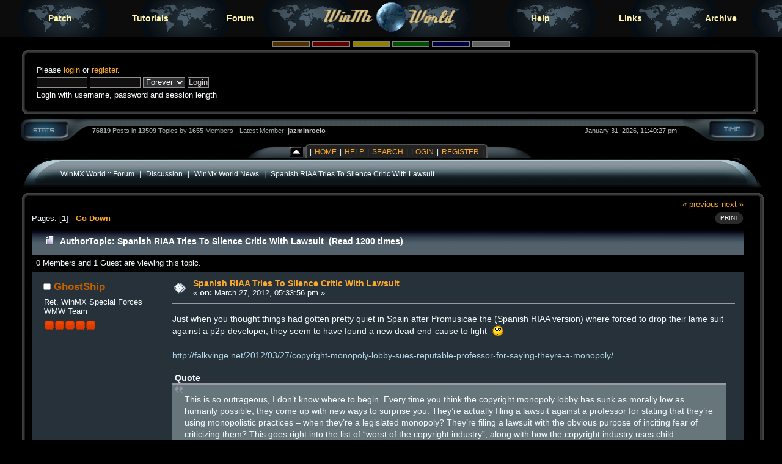

--- FILE ---
content_type: text/html; charset=UTF-8
request_url: https://forum.winmxworld.com/index.php?topic=11820.0;prev_next=next
body_size: 7008
content:
<!DOCTYPE html PUBLIC "-//W3C//DTD XHTML 1.0 Transitional//EN" "https://www.w3.org/TR/xhtml1/DTD/xhtml1-transitional.dtd">
<html xmlns="https://www.w3.org/1999/xhtml">
<head>
	<link rel="stylesheet" type="text/css" href="https://forum.winmxworld.com/Themes/helios_multi_2/css/index.css" />
	<link rel="stylesheet" type="text/css" href="https://forum.winmxworld.com/Themes/default/css/webkit.css" />
	<link rel="stylesheet" type="text/css" href="https://forum.winmxworld.com/Themes/helios_multi_2/style.css" />
	<script type="text/javascript" src="https://forum.winmxworld.com/Themes/default/scripts/script.js?rc5"></script>
	<script type="text/javascript"><!-- // --><![CDATA[
		var smf_theme_url = "https://forum.winmxworld.com/Themes/helios_multi_2";
		var smf_default_theme_url = "https://forum.winmxworld.com/Themes/default";
		var smf_images_url = "https://forum.winmxworld.com/Themes/helios_multi_2/images";
		var smf_scripturl = "https://forum.winmxworld.com/index.php?PHPSESSID=r4pof91s8m0uqb47lc3bb67k78&amp;";
		var smf_iso_case_folding = false;
		var smf_charset = "UTF-8";
		var ajax_notification_text = "Loading...";
		var ajax_notification_cancel_text = "Cancel";
	// ]]></script>
	<meta http-equiv="Content-Type" content="text/html; charset=UTF-8" />
	<meta name="description" content="Spanish RIAA Tries To Silence Critic With Lawsuit" />
	<meta name="keywords" content="winmx, winmxworld, winmx help" />
	<title>Spanish RIAA Tries To Silence Critic With Lawsuit</title>
	<meta name="robots" content="noindex" />
	<link rel="canonical" href="https://forum.winmxworld.com/index.php?topic=11821.0" />
	<link rel="help" href="https://forum.winmxworld.com/index.php?PHPSESSID=r4pof91s8m0uqb47lc3bb67k78&amp;action=help" />
	<link rel="search" href="https://forum.winmxworld.com/index.php?PHPSESSID=r4pof91s8m0uqb47lc3bb67k78&amp;action=search" />
	<link rel="contents" href="https://forum.winmxworld.com/index.php?PHPSESSID=r4pof91s8m0uqb47lc3bb67k78&amp;" />
	<link rel="alternate" type="application/rss+xml" title="WinMX World :: Forum - RSS" href="https://forum.winmxworld.com/index.php?PHPSESSID=r4pof91s8m0uqb47lc3bb67k78&amp;type=rss;action=.xml" />
	<link rel="prev" href="https://forum.winmxworld.com/index.php?PHPSESSID=r4pof91s8m0uqb47lc3bb67k78&amp;topic=11821.0;prev_next=prev" />
	<link rel="next" href="https://forum.winmxworld.com/index.php?PHPSESSID=r4pof91s8m0uqb47lc3bb67k78&amp;topic=11821.0;prev_next=next" />
	<link rel="index" href="https://forum.winmxworld.com/index.php?PHPSESSID=r4pof91s8m0uqb47lc3bb67k78&amp;board=10.0" />
		<script type="text/javascript" src="https://forum.winmxworld.com/Themes/default/scripts/captcha.js"></script>

	<script type="text/javascript"><!-- // --><![CDATA[
		var _gaq = _gaq || [];
		_gaq.push(['_setAccount', 'UA-11488842-2']);
		_gaq.push(['_trackPageview']);

		(function() {
			var ga = document.createElement('script'); ga.type = 'text/javascript'; ga.async = true;
			ga.src = ('https:' == document.location.protocol ? 'https://ssl' : 'http://www') + '.google-analytics.com/ga.js';
			var s = document.getElementsByTagName('script')[0]; s.parentNode.insertBefore(ga, s);
		})();
	// ]]></script>
</head>
<body>
<div class="top">
<ul>
<li><a href="https://patch.winmxconex.com/">Patch</a></li><li><a href="https://www.winmxworld.com/tutorials/">Tutorials</a></li><li><a href="/">Forum</a></li><li class="toplogo"><a href="https://www.winmxworld.com/"><img src="https://www.winmxworld.com/toplogo.gif" width="230px" height="54px" alt="logo"></a></li><li><a href="https://www.winmxworld.com/help/">Help</a></li><li><a href="https://www.winmxworld.com/links/">Links</a></li><li><a href="https://archive.winmxworld.com/">Archive</a></li>
</ul>
</div>

<div><table style="margin:0 auto; border-collapse:collapse; border:0; clear:left; width: 96%;"><tr><td>
      <form action="https://forum.winmxworld.com/index.php?PHPSESSID=r4pof91s8m0uqb47lc3bb67k78&amp;" style="text-align: center; margin: 1px auto;" method="post" class="smalltext">
         <input style="border: solid 1px #808080; background-color: #503000; color: #503000; font-size: 6px; width:5%;" type="submit" value="brown" name="options[theme_color]" />
         <input style="border: solid 1px #808080; background-color: #600000; color: #600000; font-size: 6px; width:5%;" type="submit" value="red" name="options[theme_color]" />
         <input style="border: solid 1px #808080; background-color: #908000; color: #908000; font-size: 6px; width:5%;" type="submit" value="golden" name="options[theme_color]" />
         <input style="border: solid 1px #808080; background-color: #005000; color: #005000; font-size: 6px; width:5%;" type="submit" value="green" name="options[theme_color]" />
         <input style="border: solid 1px #808080; background-color: #000040; color: #000040; font-size: 6px; width:5%;" type="submit" value="blue" name="options[theme_color]" />
         <input style="border: solid 1px #808080; background-color: #606060; color: #606060; font-size: 6px; width:5%;" type="submit" value="silver" name="options[theme_color]" />
       </form><div id="upshrinkHeader"><div style="padding-right: 10px;"><table width="100%" cellpadding="0" cellspacing="0" border="0"><tr><td style="height: 16px; width: 22px;"><img src="https://forum.winmxworld.com/Themes/helios_multi_2/images/pod/blue/pod-info-topleft.gif" style="height: 16px; width: 22px; border: 0px; padding: 0px; margin: 0px;" alt="gfx" /></td><td style="height: 16px; background-image: url(https://forum.winmxworld.com/Themes/helios_multi_2/images/pod/blue/pod-info-topmid.gif); "></td><td style="height: 16px; width: 27px;"><img alt="gfx" src="https://forum.winmxworld.com/Themes/helios_multi_2/images/pod/blue/pod-info-topright.gif" style="height: 16px; width: 27px; border: 0px; padding: 0px; margin: 0px;" /></td></tr><tr><td style="width: 22px; background-image: url(https://forum.winmxworld.com/Themes/helios_multi_2/images/pod/blue/pod-info-midleft.gif); ">&nbsp;</td><td valign="top"><table width="100%" cellpadding="0" cellspacing="0" border="0"><tr><td width="45%" valign="bottom" style="padding-right: 10px;"><div style="padding-right: 0px;"><table width="99%" cellpadding="4" cellspacing="5" border="0" style="margin-left: 2px;"><tr><td width="100%" valign="top" class="smalltext" style="font-family: verdana, arial, sans-serif;">
        
				<script type="text/javascript" src="https://forum.winmxworld.com/Themes/default/scripts/sha1.js"></script>
				<form id="guest_form" action="https://forum.winmxworld.com/index.php?PHPSESSID=r4pof91s8m0uqb47lc3bb67k78&amp;action=login2" method="post" accept-charset="UTF-8"  onsubmit="hashLoginPassword(this, 'eccf162470f4a35fc8ad2299b4cf28f7');">
					<div class="info">Please <a href="https://forum.winmxworld.com/index.php?PHPSESSID=r4pof91s8m0uqb47lc3bb67k78&amp;action=login">login</a> or <a href="https://forum.winmxworld.com/index.php?PHPSESSID=r4pof91s8m0uqb47lc3bb67k78&amp;action=register">register</a>.</div>
					<input type="text" name="user" size="10" class="input_text" />
					<input type="password" name="passwrd" size="10" class="input_password" />
					<select name="cookielength">
						<option value="60">1 Hour</option>
						<option value="1440">1 Day</option>
						<option value="10080">1 Week</option>
						<option value="43200">1 Month</option>
						<option value="-1" selected="selected">Forever</option>
					</select>
					<input type="submit" value="Login" class="button_submit" /><br />
					<div class="info">Login with username, password and session length</div>
					<input type="hidden" name="hash_passwrd" value="" /><input type="hidden" name="de5d77d1eb9" value="eccf162470f4a35fc8ad2299b4cf28f7" />
				</form>
                                                </td></tr></table></div></td><td style="padding-right: 10px;" width="50%" align="right" > </td></tr></table></td><td style="width: 27px; background-image: url(https://forum.winmxworld.com/Themes/helios_multi_2/images/pod/blue/pod-info-midright.gif); ">&nbsp;</td></tr><tr><td valign="top" style="height: 14px; width: 22px;"><img alt="gfx" src="https://forum.winmxworld.com/Themes/helios_multi_2/images/pod/blue/pod-info-botleft.gif" style="height: 14px; width: 22px; border: 0px; padding: 0px; margin: 0px;" /></td><td style="height: 14px; background-image: url(https://forum.winmxworld.com/Themes/helios_multi_2/images/pod/blue/pod-info-botmid.gif); ">&nbsp;</td><td valign="top" style="height: 14px; width: 27px;"><img alt="gfx" src="https://forum.winmxworld.com/Themes/helios_multi_2/images/pod/blue/pod-info-botright.gif" style="height: 14px; width: 27px; border: 0px; padding: 0px; margin: 0px;" /></td></tr></table></div>
                   </div><div style="padding-left: 0px;"><table cellpadding="0" width="100%" cellspacing="0" border="0"><tr><td valign="top" style="height: 44px; width: 124px;"><img alt="gfx" src="https://forum.winmxworld.com/Themes/helios_multi_2/images/pod/blue/pod-stat-left.gif" style="height: 44px; width: 124px; border: 0px; padding: 0px; margin: 0px;" /></td><td nowrap="nowrap" style="text-align: center; height: 44px; background-image: url(https://forum.winmxworld.com/Themes/helios_multi_2/images/pod/blue/pod-stat-mid.gif); "><table width="99%" cellpadding="0" cellspacing="0" border="0"><tr><td align="left" style="color: #A1AAA3; font-size: .75em; font-family: Arial, helvetica, serif;"><b>76819</b> Posts in <b>
                      13509</b> Topics by <b>1655</b>
                      Members
                      - Latest Member: <b> <a style="color: #C0C0C0" href="https://forum.winmxworld.com/index.php?PHPSESSID=r4pof91s8m0uqb47lc3bb67k78&amp;action=profile;u=21567">jazminrocio</a></b>
                      </td><td align="right" style="color: #C0C0C0; font-size: .75em; font-family: Arial, helvetica, serif;">January 31, 2026, 11:40:27 pm</td></tr></table></td><td valign="top" style="height: 44px; width: 135px;"><img alt="*" src="https://forum.winmxworld.com/Themes/helios_multi_2/images/pod/blue/pod-stat-right.gif" style="height: 44px; width: 135px; border: 0px; padding: 0px; margin: 0px;" /></td></tr></table></div><table cellpadding="0" cellspacing="0" border="0" style="text-align: left; margin: 0px auto; background: url(https://forum.winmxworld.com/Themes/helios_multi_2/images/pod/blue/pod-midbar.gif) repeat-x #111;" ><tr><td valign="top"><img src="https://forum.winmxworld.com/Themes/helios_multi_2/images/pod/blue/pod-leftbar.gif" alt="gfx" style="margin: 0px 0;" border="0" /></td><td valign="bottom" ><img id="upshrink" src="https://forum.winmxworld.com/Themes/helios_multi_2/images/upshrink.gif" alt="*" title="Shrink or expand the header." style="margin:  0;" border="0" /></td><td><img id="upshrinkTemp" src="https://forum.winmxworld.com/Themes/helios_multi_2/images/blank.gif" alt="" style="width: 2px; height: 20px;margin: 0px 0;" /></td><td class="menu">|<a href="https://forum.winmxworld.com/index.php?PHPSESSID=r4pof91s8m0uqb47lc3bb67k78&amp;">Home</a>|<a href="https://forum.winmxworld.com/index.php?PHPSESSID=r4pof91s8m0uqb47lc3bb67k78&amp;action=help">Help</a>|<a href="https://forum.winmxworld.com/index.php?PHPSESSID=r4pof91s8m0uqb47lc3bb67k78&amp;action=search">Search</a>|<a href="https://forum.winmxworld.com/index.php?PHPSESSID=r4pof91s8m0uqb47lc3bb67k78&amp;action=login">Login</a>|<a href="https://forum.winmxworld.com/index.php?PHPSESSID=r4pof91s8m0uqb47lc3bb67k78&amp;action=register">Register</a>|
		</td><td valign="top"><img src="https://forum.winmxworld.com/Themes/helios_multi_2/images/pod/blue/pod-rightbar.gif" alt="gfx" style="margin: 0px 0px;" border="0" /></td><td style="background-color: #000;width: 40px;"> </td></tr></table><table width="100%" cellpadding="0" cellspacing="0" border="0"><tr><td style="height: 54px; width: 72px;"><img alt="gfx" src="https://forum.winmxworld.com/Themes/helios_multi_2/images/pod/blue/pod-board-lefttop.gif" style="height: 54px; width: 72px; border: 0px; padding: 0px; margin: 0px;" /></td><td nowrap="nowrap" style="text-align: center; height: 54px; background-image: url(https://forum.winmxworld.com/Themes/helios_multi_2/images/pod/blue/pod-board-midtop.gif); ">
<table width="100%" cellpadding="0" cellspacing="0">
        <tr>
                <td style="text-align: left; padding-left: 0px;" valign="bottom"><span class="nav"><a href="https://forum.winmxworld.com/index.php?PHPSESSID=r4pof91s8m0uqb47lc3bb67k78&amp;" class="nav">WinMX World :: Forum</a> &nbsp;|&nbsp; <a href="https://forum.winmxworld.com/index.php?PHPSESSID=r4pof91s8m0uqb47lc3bb67k78&amp;#c4" class="nav">Discussion</a> &nbsp;|&nbsp; <a href="https://forum.winmxworld.com/index.php?PHPSESSID=r4pof91s8m0uqb47lc3bb67k78&amp;board=10.0" class="nav">WinMx World News</a> &nbsp;|&nbsp; <a href="https://forum.winmxworld.com/index.php?PHPSESSID=r4pof91s8m0uqb47lc3bb67k78&amp;topic=11821.0" class="nav">Spanish RIAA Tries To Silence Critic With Lawsuit</a></span></td>
        </tr>
</table></td><td style="height: 54px; width: 79px;"><img alt="gfx" src="https://forum.winmxworld.com/Themes/helios_multi_2/images/pod/blue/pod-board-topright.gif" style="height: 54px; width: 79px; border: 0px; padding: 0px; margin: 0px;" /></td></tr></table><table width="100%" cellpadding="0" cellspacing="0" border="0"><tr><td style="height: 16px; width: 22px;"><img src="https://forum.winmxworld.com/Themes/helios_multi_2/images/pod/blue/pod-info-topleft.gif" style="height: 16px; width: 22px; border: 0px; padding: 0px; margin: 0px;" alt="gfx" /></td><td style="height: 16px; background-image: url(https://forum.winmxworld.com/Themes/helios_multi_2/images/pod/blue/pod-info-topmid.gif); "></td><td style="height: 16px; width: 27px;"><img alt="gfx" src="https://forum.winmxworld.com/Themes/helios_multi_2/images/pod/blue/pod-info-topright.gif" style="height: 16px; width: 27px; border: 0px; padding: 0px; margin: 0px;" /></td></tr><tr><td style="width: 22px; background-image: url(https://forum.winmxworld.com/Themes/helios_multi_2/images/pod/blue/pod-info-midleft.gif); ">&nbsp;</td><td valign="top">
        <table style="table-layout: fixed;" width="100%" cellpadding="0" cellspacing="0" border="0"><tr><td align="left" id="bodyarea" style="padding-left: 3px; padding-right: 8px; padding-top: 0px; padding-bottom: 10px;">
			<a id="top"></a>
			<a id="msg68523"></a>
			<div class="pagesection">
				<div class="nextlinks"><a href="https://forum.winmxworld.com/index.php?PHPSESSID=r4pof91s8m0uqb47lc3bb67k78&amp;topic=11821.0;prev_next=prev#new">&laquo; previous</a> <a href="https://forum.winmxworld.com/index.php?PHPSESSID=r4pof91s8m0uqb47lc3bb67k78&amp;topic=11821.0;prev_next=next#new">next &raquo;</a></div>
		<div class="buttonlist floatright">
			<ul>
				<li><a class="button_strip_print" href="https://forum.winmxworld.com/index.php?PHPSESSID=r4pof91s8m0uqb47lc3bb67k78&amp;action=printpage;topic=11821.0" rel="new_win nofollow"><span class="last">Print</span></a></li>
			</ul>
		</div>
				<div class="pagelinks floatleft">Pages: [<strong>1</strong>]   &nbsp;&nbsp;<a href="#lastPost"><strong>Go Down</strong></a></div>
			</div>
			<div id="forumposts">
				<div class="cat_bar">
					<h3 class="catbg">
						<img src="https://forum.winmxworld.com/Themes/helios_multi_2/images/topic/normal_post.gif" align="bottom" alt="" />
						<span id="author">Author</span>
						Topic: Spanish RIAA Tries To Silence Critic With Lawsuit &nbsp;(Read 1200 times)
					</h3>
				</div>
				<p id="whoisviewing" class="smalltext">0 Members and 1 Guest are viewing this topic.
				</p>
				<form action="https://forum.winmxworld.com/index.php?PHPSESSID=r4pof91s8m0uqb47lc3bb67k78&amp;action=quickmod2;topic=11821.0" method="post" accept-charset="UTF-8" name="quickModForm" id="quickModForm" style="margin: 0;" onsubmit="return oQuickModify.bInEditMode ? oQuickModify.modifySave('eccf162470f4a35fc8ad2299b4cf28f7', 'de5d77d1eb9') : false">
				<div class="windowbg">
					<span class="topslice"><span></span></span>
					<div class="post_wrapper">
						<div class="poster">
							<h4>
								<img src="https://forum.winmxworld.com/Themes/helios_multi_2/images/useroff.gif" alt="Offline" />
								<a href="https://forum.winmxworld.com/index.php?PHPSESSID=r4pof91s8m0uqb47lc3bb67k78&amp;action=profile;u=5" title="View the profile of GhostShip">GhostShip</a>
							</h4>
							<ul class="reset smalltext" id="msg_68523_extra_info">
								<li class="title">Ret. WinMX Special Forces</li>
								<li class="membergroup">WMW Team</li>
								<li class="stars"><img src="https://forum.winmxworld.com/Themes/helios_multi_2/images/staradmin.gif" alt="*" /><img src="https://forum.winmxworld.com/Themes/helios_multi_2/images/staradmin.gif" alt="*" /><img src="https://forum.winmxworld.com/Themes/helios_multi_2/images/staradmin.gif" alt="*" /><img src="https://forum.winmxworld.com/Themes/helios_multi_2/images/staradmin.gif" alt="*" /><img src="https://forum.winmxworld.com/Themes/helios_multi_2/images/staradmin.gif" alt="*" /></li>
								<li class="profile">
									<ul>
									</ul>
								</li>
							</ul>
						</div>
						<div class="postarea">
							<div class="flow_hidden">
								<div class="keyinfo">
									<div class="messageicon">
										<img src="https://forum.winmxworld.com/Themes/helios_multi_2/images/post/xx.gif" alt="" />
									</div>
									<h5 id="subject_68523">
										<a href="https://forum.winmxworld.com/index.php?PHPSESSID=r4pof91s8m0uqb47lc3bb67k78&amp;topic=11821.msg68523#msg68523" rel="nofollow">Spanish RIAA Tries To Silence Critic With Lawsuit</a>
									</h5>
									<div class="smalltext">&#171; <strong> on:</strong> March 27, 2012, 05:33:56 pm &#187;</div>
									<div id="msg_68523_quick_mod"></div>
								</div>
							</div>
							<div class="post">
								<div class="inner" id="msg_68523">Just when you thought things had gotten pretty quiet in Spain after Promusicae the (Spanish RIAA version) where forced to drop their lame suit against a p2p-developer, they seem to have found a new dead-end-cause to fight&nbsp; <img src="https://forum.winmxworld.com/Smileys/default/whatever.gif" alt="&#58;/" title="" class="smiley" /> <br /><br /><a href="http://falkvinge.net/2012/03/27/copyright-monopoly-lobby-sues-reputable-professor-for-saying-theyre-a-monopoly/" class="bbc_link" target="_blank" rel="noopener noreferrer">http://falkvinge.net/2012/03/27/copyright-monopoly-lobby-sues-reputable-professor-for-saying-theyre-a-monopoly/</a><br /><br /><div class="quoteheader"><div class="topslice_quote">Quote</div></div><blockquote class="bbc_standard_quote">This is so outrageous, I don’t know where to begin. Every time you think the copyright monopoly lobby has sunk as morally low as humanly possible, they come up with new ways to surprise you. They’re actually filing a lawsuit against a professor for stating that they’re using monopolistic practices – when they’re a legislated monopoly? They’re filing a lawsuit with the obvious purpose of inciting fear of criticizing them? This goes right into the list of “worst of the copyright industry”, along with how the copyright industry uses child pornography to induce censorship laws.<br /><br />The matter concerns a blog post, where Professor Dans points out that the copyright industry is using illegal monopolistic practices to control the music we hear on the radio (something the copyright industry has indeed been convicted of doing as a regular practice, along with illegal price fixing).<br /><br />Every time you think the copyright monopoly lobby must have run out of ammo shooting itself in the feet, they reload.</blockquote><div class="quotefooter"><div class="botslice_quote"></div></div><br />I don't think I can beat that last line&nbsp; <img src="https://forum.winmxworld.com/Smileys/default/laugh.gif" alt="&#58;lol&#58;" title="Laughing" class="smiley" /> <img src="https://forum.winmxworld.com/Smileys/default/laugh.gif" alt="&#58;lol&#58;" title="Laughing" class="smiley" /><br /><br /></div>
							</div>
						</div>
						<div class="moderatorbar">
							<div class="smalltext modified" id="modified_68523">
							</div>
							<div class="smalltext reportlinks">
								<img src="https://forum.winmxworld.com/Themes/helios_multi_2/images/ip.gif" alt="" />
								Logged
							</div>
							<div class="signature" id="msg_68523_signature"><a href="https://www.winmxworld.com/" class="bbc_link" target="_blank" rel="noopener noreferrer"><img src="https://www.winmxworld.com/files/banner-borg.gif" alt="" width="400" height="141" class="bbc_img resized" /></a></div>
						</div>
					</div>
					<span class="botslice"><span></span></span>
				</div>
				<hr class="post_separator" />
				<a id="msg68532"></a><a id="new"></a>
				<div class="windowbg2">
					<span class="topslice"><span></span></span>
					<div class="post_wrapper">
						<div class="poster">
							<h4>
								<img src="https://forum.winmxworld.com/Themes/helios_multi_2/images/useroff.gif" alt="Offline" />
								<a href="https://forum.winmxworld.com/index.php?PHPSESSID=r4pof91s8m0uqb47lc3bb67k78&amp;action=profile;u=7732" title="View the profile of MinersLantern">MinersLantern</a>
							</h4>
							<ul class="reset smalltext" id="msg_68532_extra_info">
								<li class="postgroup">Forum Member</li>
								<li class="stars"></li>
								<li class="profile">
									<ul>
									</ul>
								</li>
							</ul>
						</div>
						<div class="postarea">
							<div class="flow_hidden">
								<div class="keyinfo">
									<div class="messageicon">
										<img src="https://forum.winmxworld.com/Themes/helios_multi_2/images/post/xx.gif" alt="" />
									</div>
									<h5 id="subject_68532">
										<a href="https://forum.winmxworld.com/index.php?PHPSESSID=r4pof91s8m0uqb47lc3bb67k78&amp;topic=11821.msg68532#msg68532" rel="nofollow">Re: Spanish RIAA Tries To Silence Critic With Lawsuit</a>
									</h5>
									<div class="smalltext">&#171; <strong>Reply #1 on:</strong> March 28, 2012, 05:02:02 am &#187;</div>
									<div id="msg_68532_quick_mod"></div>
								</div>
							</div>
							<div class="post">
								<div class="inner" id="msg_68532">Well, that is exactly what the RIAA is doing.<br />They are also trying to rediefine the US constitution.<br /><br />Does my statement suck RIAA?<br /><br />Sue me!<br /><br /></div>
							</div>
						</div>
						<div class="moderatorbar">
							<div class="smalltext modified" id="modified_68532">
							</div>
							<div class="smalltext reportlinks">
								<img src="https://forum.winmxworld.com/Themes/helios_multi_2/images/ip.gif" alt="" />
								Logged
							</div>
						</div>
					</div>
					<span class="botslice"><span></span></span>
				</div>
				<hr class="post_separator" />
				</form>
			</div>
			<a id="lastPost"></a>
			<div class="pagesection">
				
		<div class="buttonlist floatright">
			<ul>
				<li><a class="button_strip_print" href="https://forum.winmxworld.com/index.php?PHPSESSID=r4pof91s8m0uqb47lc3bb67k78&amp;action=printpage;topic=11821.0" rel="new_win nofollow"><span class="last">Print</span></a></li>
			</ul>
		</div>
				<div class="pagelinks floatleft">Pages: [<strong>1</strong>]   &nbsp;&nbsp;<a href="#top"><strong>Go Up</strong></a></div>
				<div class="nextlinks_bottom"><a href="https://forum.winmxworld.com/index.php?PHPSESSID=r4pof91s8m0uqb47lc3bb67k78&amp;topic=11821.0;prev_next=prev#new">&laquo; previous</a> <a href="https://forum.winmxworld.com/index.php?PHPSESSID=r4pof91s8m0uqb47lc3bb67k78&amp;topic=11821.0;prev_next=next#new">next &raquo;</a></div>
			</div><span class="nav"><a href="https://forum.winmxworld.com/index.php?PHPSESSID=r4pof91s8m0uqb47lc3bb67k78&amp;" class="nav">WinMX World :: Forum</a> &nbsp;|&nbsp; <a href="https://forum.winmxworld.com/index.php?PHPSESSID=r4pof91s8m0uqb47lc3bb67k78&amp;#c4" class="nav">Discussion</a> &nbsp;|&nbsp; <a href="https://forum.winmxworld.com/index.php?PHPSESSID=r4pof91s8m0uqb47lc3bb67k78&amp;board=10.0" class="nav">WinMx World News</a> &nbsp;|&nbsp; <a href="https://forum.winmxworld.com/index.php?PHPSESSID=r4pof91s8m0uqb47lc3bb67k78&amp;topic=11821.0" class="nav">Spanish RIAA Tries To Silence Critic With Lawsuit</a></span>
			<div id="moderationbuttons"></div>
			<div class="plainbox" id="display_jump_to">&nbsp;</div>
		<br class="clear" />
				<script type="text/javascript" src="https://forum.winmxworld.com/Themes/default/scripts/topic.js"></script>
				<script type="text/javascript"><!-- // --><![CDATA[
					var oQuickReply = new QuickReply({
						bDefaultCollapsed: false,
						iTopicId: 11821,
						iStart: 0,
						sScriptUrl: smf_scripturl,
						sImagesUrl: "https://forum.winmxworld.com/Themes/helios_multi_2/images",
						sContainerId: "quickReplyOptions",
						sImageId: "quickReplyExpand",
						sImageCollapsed: "collapse.gif",
						sImageExpanded: "expand.gif",
						sJumpAnchor: "quickreply"
					});
					if ('XMLHttpRequest' in window)
					{
						var oQuickModify = new QuickModify({
							sScriptUrl: smf_scripturl,
							bShowModify: false,
							iTopicId: 11821,
							sTemplateBodyEdit: '\n\t\t\t\t\t\t\t\t<div id="quick_edit_body_container" style="width: 90%">\n\t\t\t\t\t\t\t\t\t<div id="error_box" style="padding: 4px;" class="error"><' + '/div>\n\t\t\t\t\t\t\t\t\t<textarea class="editor" name="message" rows="12" style="width: 100%; margin-bottom: 10px;" tabindex="1">%body%<' + '/textarea><br />\n\t\t\t\t\t\t\t\t\t<input type="hidden" name="de5d77d1eb9" value="eccf162470f4a35fc8ad2299b4cf28f7" />\n\t\t\t\t\t\t\t\t\t<input type="hidden" name="topic" value="11821" />\n\t\t\t\t\t\t\t\t\t<input type="hidden" name="msg" value="%msg_id%" />\n\t\t\t\t\t\t\t\t\t<div class="righttext">\n\t\t\t\t\t\t\t\t\t\t<input type="submit" name="post" value="Save" tabindex="2" onclick="return oQuickModify.modifySave(\'eccf162470f4a35fc8ad2299b4cf28f7\', \'de5d77d1eb9\');" accesskey="s" class="button_submit" />&nbsp;&nbsp;<input type="submit" name="cancel" value="Cancel" tabindex="3" onclick="return oQuickModify.modifyCancel();" class="button_submit" />\n\t\t\t\t\t\t\t\t\t<' + '/div>\n\t\t\t\t\t\t\t\t<' + '/div>',
							sTemplateSubjectEdit: '<input type="text" style="width: 90%;" name="subject" value="%subject%" size="80" maxlength="80" tabindex="4" class="input_text" />',
							sTemplateBodyNormal: '%body%',
							sTemplateSubjectNormal: '<a hr'+'ef="https://forum.winmxworld.com/index.php?PHPSESSID=r4pof91s8m0uqb47lc3bb67k78&amp;'+'?topic=11821.msg%msg_id%#msg%msg_id%" rel="nofollow">%subject%<' + '/a>',
							sTemplateTopSubject: 'Topic: %subject% &nbsp;(Read 1200 times)',
							sErrorBorderStyle: '1px solid red'
						});

						aJumpTo[aJumpTo.length] = new JumpTo({
							sContainerId: "display_jump_to",
							sJumpToTemplate: "<label class=\"smalltext\" for=\"%select_id%\">Jump to:<" + "/label> %dropdown_list%",
							iCurBoardId: 10,
							iCurBoardChildLevel: 0,
							sCurBoardName: "WinMx World News",
							sBoardChildLevelIndicator: "==",
							sBoardPrefix: "=> ",
							sCatSeparator: "-----------------------------",
							sCatPrefix: "",
							sGoButtonLabel: "go"
						});

						aIconLists[aIconLists.length] = new IconList({
							sBackReference: "aIconLists[" + aIconLists.length + "]",
							sIconIdPrefix: "msg_icon_",
							sScriptUrl: smf_scripturl,
							bShowModify: false,
							iBoardId: 10,
							iTopicId: 11821,
							sSessionId: "eccf162470f4a35fc8ad2299b4cf28f7",
							sSessionVar: "de5d77d1eb9",
							sLabelIconList: "Message Icon",
							sBoxBackground: "transparent",
							sBoxBackgroundHover: "#ffffff",
							iBoxBorderWidthHover: 1,
							sBoxBorderColorHover: "#adadad" ,
							sContainerBackground: "#ffffff",
							sContainerBorder: "1px solid #adadad",
							sItemBorder: "1px solid #ffffff",
							sItemBorderHover: "1px dotted gray",
							sItemBackground: "transparent",
							sItemBackgroundHover: "#e0e0f0"
						});
					}
				// ]]></script>
			<script type="text/javascript"><!-- // --><![CDATA[
				var verificationpostHandle = new smfCaptcha("https://forum.winmxworld.com/index.php?PHPSESSID=r4pof91s8m0uqb47lc3bb67k78&amp;action=verificationcode;vid=post;rand=b853b3b64d4253540c987f0aae04aeb1", "post", 1);
			// ]]></script></td>
        </tr></table></td><td style="width: 27px; background-image: url(https://forum.winmxworld.com/Themes/helios_multi_2/images/pod/blue/pod-info-midright.gif); "></td></tr><tr><td style="height: 14px; width: 22px;"><img alt="gfx" src="https://forum.winmxworld.com/Themes/helios_multi_2/images/pod/blue/pod-info-botleft.gif" style="height: 14px; width: 22px; border: 0px; padding: 0px; margin: 0px;" /></td><td style="height: 14px; background-image: url(https://forum.winmxworld.com/Themes/helios_multi_2/images/pod/blue/pod-info-botmid.gif); "></td><td style="height: 14px; width: 27px;"><img alt="gfx" src="https://forum.winmxworld.com/Themes/helios_multi_2/images/pod/blue/pod-info-botright.gif" style="height: 14px; width: 27px; border: 0px; padding: 0px; margin: 0px;" /></td></tr></table><table width="100%" cellpadding="0" cellspacing="0" border="0"><tr><td style="padding-left: 8px; height: 58px; width: 72px;"><img alt="gfx" src="https://forum.winmxworld.com/Themes/helios_multi_2/images/pod/blue/pod-maxbotleft.gif" style="height: 58px; width: 72px; border: 0px; padding: 0px; margin: 0px;" /></td><td valign="top" nowrap="nowrap" style="text-align: center; height: 58px; background-repeat: repeat-x;background-image: url(https://forum.winmxworld.com/Themes/helios_multi_2/images/pod/blue/pod-maxbotmid.gif); ">
<div style="padding-top: 15px;">
                <table cellspacing="0" cellpadding="0" border="0" align="center" width="100%">
                        <tr>
                                <td valign="middle" align="center" style="white-space: nowrap;">
                                        
			<span class="smalltext" style="display: inline; visibility: visible; font-family: Verdana, Arial, sans-serif;">©2005-2026 WinMXWorld.com. All Rights Reserved.<br /><a href="https://forum.winmxworld.com/index.php?PHPSESSID=r4pof91s8m0uqb47lc3bb67k78&amp;action=credits" title="Simple Machines Forum" target="_blank" class="new_win">SMF 2.0.19</a> |
 <a href="https://www.simplemachines.org/about/smf/license.php" title="License" target="_blank" class="new_win">SMF &copy; 2021</a>, <a href="https://www.simplemachines.org" title="Simple Machines" target="_blank" class="new_win">Simple Machines</a> | <a id="button_agreement" href="https://forum.winmxworld.com/index.php?PHPSESSID=r4pof91s8m0uqb47lc3bb67k78&amp;action=agreement"><span>Terms and Policies</span></a>
			</span>
                                </td><td align="right"><span class="smalltext">Page created in 0.013 seconds with 21 queries.<br /><a href="https://forum.winmxworld.com/Themes/helios_multi_2/licence.txt"><b>Helios Multi</b></a> &copy; <a href="http://www.blocweb.net">Bloc</a></span></td>
             </tr>
          </table></div></td><td valign="top" style="padding-right: 5px; height: 58px; width: 79px;"><img alt="gfx" src="https://forum.winmxworld.com/Themes/helios_multi_2/images/pod/blue/pod-maxbotright.gif" style="height: 58px; width: 79px; border: 0px; padding: 0px; margin: 0px;" /></td></tr></table><div style="text-align: center;">
                             <a href="http://www.mysql.com/" target="_blank"><img id="powered-mysql" src="https://forum.winmxworld.com/Themes/helios_multi_2/images/powered-mysql.gif" alt="Powered by MySQL" border="0"  /></a>
                             <a href="http://www.php.net/" target="_blank"><img id="powered-php" src="https://forum.winmxworld.com/Themes/helios_multi_2/images/powered-php.gif" alt="Powered by PHP" border="0"  /></a>
                                       <a href="http://validator.w3.org/check/referer" target="_blank"><img id="valid-xhtml10" src="https://forum.winmxworld.com/Themes/helios_multi_2/images/valid-xhtml10.gif" alt="Valid XHTML 1.0!" border="0" /></a>
                                        <a href="http://jigsaw.w3.org/css-validator/check/referer" target="_blank"><img id="valid-css" src="https://forum.winmxworld.com/Themes/helios_multi_2/images/valid-css.gif" alt="Valid CSS!" border="0" /></a>

        </div>
		<script type="text/javascript"><!-- // --><![CDATA[
			var oMainHeaderToggle = new smc_Toggle({
				bToggleEnabled: true,
				bCurrentlyCollapsed: false,
				aSwappableContainers: [
					'upshrinkHeader'
				],
				aSwapImages: [
					{
						sId: 'upshrink',
						srcExpanded: smf_images_url + '/upshrink.gif',
						altExpanded: 'Shrink or expand the header.',
						srcCollapsed: smf_images_url + '/upshrink2.gif',
						altCollapsed: 'Shrink or expand the header.'
					}
				],
				oThemeOptions: {
					bUseThemeSettings: false,
					sOptionName: 'collapse_header',
					sSessionVar: 'de5d77d1eb9',
					sSessionId: 'eccf162470f4a35fc8ad2299b4cf28f7'
				},
				oCookieOptions: {
					bUseCookie: true,
					sCookieName: 'upshrink'
				}
			});
		// ]]></script></td></tr></table></div>
	<div id="ajax_in_progress" style="display: none;">Loading...</div>
        </body>
</html>